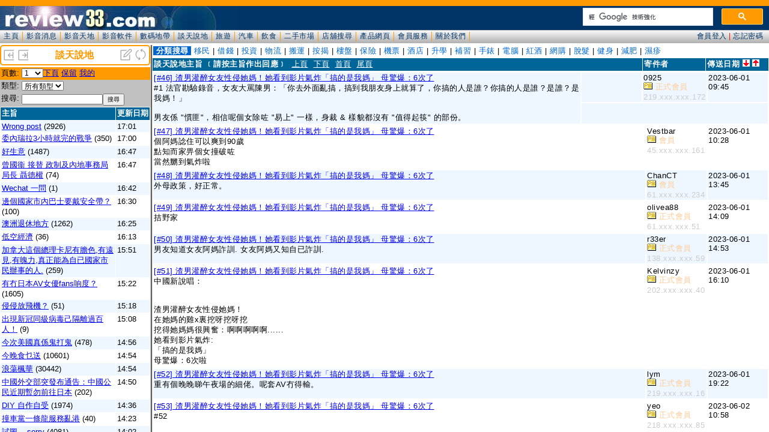

--- FILE ---
content_type: text/html; charset=UTF-8
request_url: https://www.review33.com/chat/index.php?topic=78230528114622&post=46
body_size: 899
content:
<!DOCTYPE HTML PUBLIC "-//W3C//DTD HTML 4.01 Transitional//EN" "http://www.w3.org/TR/html4/loose.dtd">
<HEAD>
<meta http-equiv="Content-Type" content="text/html; charset=utf-8">
<TITLE>review33.com: 談天說地</TITLE>
<link rel='alternate' type='application/rss+xml' title='談天說地 - review33' href='http://www.review33.com/chat/rss_new.xml'></HEAD>
<FRAMESET border=0 frameBorder=0 frameSpacing=0 rows=75,*>
  <FRAME marginHeight=0 marginWidth=0 name=forum_toolbar noResize scrolling=no src="forum_header.php">
  <FRAMESET border=3 cols=250,* frameBorder=yes frameSpacing=3>
    <FRAME marginHeight=0 marginWidth=0 name=forum_topic scrolling=yes src="forum_topic.php?item=">
	  <FRAME marginHeight=0 marginWidth=0 name=forum_message scrolling=yes src="forum_message.php?topic=78230528114622&page=0&item=&post=46&sortby=">
  </FRAMESET>
</FRAMESET>
<noframes>
</noframes>
</HTML>


--- FILE ---
content_type: text/html; charset=UTF-8
request_url: https://www.review33.com/chat/forum_topic.php?item=
body_size: 30967
content:
<!-
a:hover {  color: #0099CC}
-->
<HTML>
  <HEAD>
    <TITLE>review33.com: 談天說地</TITLE>
<meta http-equiv="Content-Type" content="text/html; charset=utf-8">
<script language="JavaScript" type="text/JavaScript">
<!--
function MM_goToURL() { //v3.0
  var i, args=MM_goToURL.arguments; document.MM_returnValue = false;
  for (i=0; i<(args.length-1); i+=2) eval(args[i]+".location='"+args[i+1]+"'");
}
//-->
</script>
<link href="/css/forum.css?u=20200111" rel="stylesheet" type="text/css" />
</HEAD>
<BODY leftMargin=0 topMargin=0 marginwidth="0" marginheight="0" bgcolor="#FFFFFF">
<script language="JavaScript">
function openWin(name, url, top, left, width, height, resize, scroll, menu) {
	args = 'top=' + top + 
			'screenX=' + top +
			',left=' + left +
			'screenY=' + left +
			',width=' + width +
			',height=' + height +
			',resizable=' + resize +
			',scrollbars=' + scroll +
			',menubar=' + menu;
	newWin = window.open(url, name, args)
}

function Refresh() {
	top.frames['forum_topic'].location.reload();
	top.frames['forum_message'].location.reload();
}
function topic(topic) {
	top.frames['forum_message'].location='forum_message.php?topic='+topic;
}

function OnChange(dropdown)
{
    var myindex  = dropdown.selectedIndex
    var SelValue = dropdown.options[myindex].value
    top.frames['forum_topic'].location = 'forum_topic.php?item=%&type=&search=&start='+SelValue;
    return true;
}
</script>
<div class="banner">
		<table width="100%" border="0" cellspacing="0"><tr bgcolor="#FFFFFF">
			<td><div align="left"><a href="index.php?w=-50" target="_top" title="缩小"><img src="left.png" border="0" height="20" width="20"></a>
				<a href="index.php?w=50" target="_top" title="放大"><img src="right.png" border="0" height="20" width="20"></a>
			</div></td>
			<td><div align="center"><font color="#FF9900"><b>談天說地</b></font></div></td>
			<td><div align="right"><a href="forum_message_new.php?item=" target="forum_message" title="新增主旨"><img src="new.png" width="20" height="20" border="0"></a>
				<a href="javascript:Refresh()"><img src="refresh.png" width="20" height="20" border="0" title="整理"></a>
			</div></td>
		</tr></table>
</div>
<div class="space3"></div><table width="100%" border="0" cellspacing="0" cellpadding="2" class="SmallFont">
<form name='page'>
	<tr valign="top" bgcolor="#FF9900"> 
    <td width="10%" nowrap>頁數:</td>
	  <td width="90%"><select name='page' onchange='OnChange(this.form.page);'><option selected value=0>1</option>
<option value=80>2</option>
<option value=160>3</option>
<option value=240>4</option>
<option value=320>5</option>
<option value=400>6</option>
<option value=480>7</option>
<option value=560>8</option>
<option value=640>9</option>
<option value=720>10</option>
<option value=800>11</option>
<option value=880>12</option>
<option value=960>13</option>
<option value=1040>14</option>
<option value=1120>15</option>
<option value=1200>16</option>
<option value=1280>17</option>
<option value=1360>18</option>
<option value=1440>19</option>
<option value=1520>20</option>
<option value=1600>21</option>
<option value=1680>22</option>
<option value=1760>23</option>
<option value=1840>24</option>
<option value=1920>25</option>
<option value=2000>26</option>
<option value=2080>27</option>
<option value=2160>28</option>
<option value=2240>29</option>
<option value=2320>30</option>
<option value=2400>31</option>
<option value=2480>32</option>
<option value=2560>33</option>
<option value=2640>34</option>
<option value=2720>35</option>
<option value=2800>36</option>
<option value=2880>37</option>
<option value=2960>38</option>
<option value=3040>39</option>
<option value=3120>40</option>
<option value=3200>41</option>
<option value=3280>42</option>
<option value=3360>43</option>
<option value=3440>44</option>
<option value=3520>45</option>
<option value=3600>46</option>
<option value=3680>47</option>
<option value=3760>48</option>
<option value=3840>49</option>
<option value=3920>50</option>
<option value=4000>51</option>
<option value=4080>52</option>
<option value=4160>53</option>
<option value=4240>54</option>
<option value=4320>55</option>
<option value=4400>56</option>
<option value=4480>57</option>
<option value=4560>58</option>
<option value=4640>59</option>
<option value=4720>60</option>
<option value=4800>61</option>
<option value=4880>62</option>
<option value=4960>63</option>
<option value=5040>64</option>
<option value=5120>65</option>
<option value=5200>66</option>
<option value=5280>67</option>
<option value=5360>68</option>
<option value=5440>69</option>
<option value=5520>70</option>
<option value=5600>71</option>
<option value=5680>72</option>
<option value=5760>73</option>
<option value=5840>74</option>
<option value=5920>75</option>
<option value=6000>76</option>
<option value=6080>77</option>
<option value=6160>78</option>
<option value=6240>79</option>
<option value=6320>80</option>
<option value=6400>81</option>
<option value=6480>82</option>
<option value=6560>83</option>
<option value=6640>84</option>
<option value=6720>85</option>
<option value=6800>86</option>
<option value=6880>87</option>
<option value=6960>88</option>
<option value=7040>89</option>
<option value=7120>90</option>
<option value=7200>91</option>
<option value=7280>92</option>
<option value=7360>93</option>
<option value=7440>94</option>
<option value=7520>95</option>
<option value=7600>96</option>
<option value=7680>97</option>
<option value=7760>98</option>
<option value=7840>99</option>
</select><a href='forum_topic.php?start=80&item=%&type=&search=&who='>下頁</a>
<a href='forum_topic.php?start=0&item=%&reserve=1'>保留</a>
<a href='forum_topic.php?my=1'>我的</a>
	</td>
		</tr></form></table>
<table width="100%" border="0" cellspacing="0" cellpadding="2" class="SmallFont">
<form name="form1" method="get" action="forum_topic.php" >
   <TR vAlign=top bgColor="#C0C0C0"><TD noWrap width="10%">類型:</TD><TD width="90%">
		<select name="item"><option value="">所有類型</option><option value="1001">談天說地</option>
<option value="1101">旅遊</option>
<option value="1201">運動</option>
<option value="1301">健康</option>
<option value="1401">飲食</option>
<option value="1501">遊戲</option>
<option value="1801">數碼</option>
<option value="1901">汽車</option>
<option value="1601">投資</option>
<option value="1701">時事</option>
        </select>
		</TD>
 </TR>
 	<TR vAlign=top bgColor="#C0C0C0">
		<TD noWrap width="10%">搜尋:</TD>
		<TD width="90%"><input type="text" name="search" style="width:-90px;" value="" class="SmallFont"><INPUT TYPE="submit" value="搜尋" class="SmallFont"></TD>
	</TR>
</form> 
</table><table width="100%" border="0" cellspacing="1" cellpadding="2" class="SmallFont">
  <tr bgcolor="#006699"> 
    <td width="100%"><font color="#FFFFFF"><b>主旨</b></font></td>
    <td nowrap><font color="#FFFFFF"><b>更新日期</b></font></td>
  </tr>
		<tr valign='top' bgcolor='#EEF7FF'><td width='100%'><span title='瀏覽總數：120749'><a href='forum_message.php?topic=44231119132159' target='forum_message'>Wrong post</a></span> (2926)</td><td noWrap>17:01</td></tr>		<tr valign='top' bgcolor='#FFFFFF'><td width='100%'><span title='瀏覽總數：14152'><a href='forum_message.php?topic=28260103185908' target='forum_message'>委內瑞拉3小時就完的戰爭</a></span> (350)</td><td noWrap>17:00</td></tr>		<tr valign='top' bgcolor='#EEF7FF'><td width='100%'><span title='瀏覽總數：154277'><a href='forum_message.php?topic=65221124101508' target='forum_message'>好生意</a></span> (1487)</td><td noWrap>16:47</td></tr>		<tr valign='top' bgcolor='#FFFFFF'><td width='100%'><span title='瀏覽總數：52133'><a href='forum_message.php?topic=47200421113102' target='forum_message'>曾國衞 接替 政制及內地事務局局長 聶德權</a></span> (74)</td><td noWrap>16:47</td></tr>		<tr valign='top' bgcolor='#EEF7FF'><td width='100%'><span title='瀏覽總數：16'><a href='forum_message.php?topic=93260127164247' target='forum_message'>Wechat 一問</a></span> (1)</td><td noWrap>16:42</td></tr>		<tr valign='top' bgcolor='#FFFFFF'><td width='100%'><span title='瀏覽總數：2680'><a href='forum_message.php?topic=91260125193538' target='forum_message'>邊個國家市內巴士要戴安全帶？</a></span> (100)</td><td noWrap>16:30</td></tr>		<tr valign='top' bgcolor='#EEF7FF'><td width='100%'><span title='瀏覽總數：144586'><a href='forum_message.php?topic=89211020192757' target='forum_message'>澳洲退休地方</a></span> (1262)</td><td noWrap>16:25</td></tr>		<tr valign='top' bgcolor='#FFFFFF'><td width='100%'><span title='瀏覽總數：2206'><a href='forum_message.php?topic=70250320232058' target='forum_message'>低空經濟</a></span> (36)</td><td noWrap>16:13</td></tr>		<tr valign='top' bgcolor='#EEF7FF'><td width='100%'><span title='瀏覽總數：8882'><a href='forum_message.php?topic=83260109230356' target='forum_message'>加拿大這個總理卡尼有膽色,有遠見,有魄力,真正能為自已國家市民辦事的人.</a></span> (259)</td><td noWrap>15:51</td></tr>		<tr valign='top' bgcolor='#FFFFFF'><td width='100%'><span title='瀏覽總數：696026'><a href='forum_message.php?topic=41160920105616' target='forum_message'>有冇日本AV女優fans响度？</a></span> (1605)</td><td noWrap>15:22</td></tr>		<tr valign='top' bgcolor='#EEF7FF'><td width='100%'><span title='瀏覽總數：1743'><a href='forum_message.php?topic=93260121155544' target='forum_message'>侵侵放飛機？</a></span> (51)</td><td noWrap>15:18</td></tr>		<tr valign='top' bgcolor='#FFFFFF'><td width='100%'><span title='瀏覽總數：640'><a href='forum_message.php?topic=19260126152225' target='forum_message'>出現新冠同級病毒己隔離過百人！</a></span> (9)</td><td noWrap>15:08</td></tr>		<tr valign='top' bgcolor='#EEF7FF'><td width='100%'><span title='瀏覽總數：11382'><a href='forum_message.php?topic=72260108234804' target='forum_message'>今次美國真係鬼打鬼</a></span> (478)</td><td noWrap>14:56</td></tr>		<tr valign='top' bgcolor='#FFFFFF'><td width='100%'><span title='瀏覽總數：2753401'><a href='forum_message.php?topic=85080817234557' target='forum_message'>今晚食乜送</a></span> (10601)</td><td noWrap>14:54</td></tr>		<tr valign='top' bgcolor='#EEF7FF'><td width='100%'><span title='瀏覽總數：2902015'><a href='forum_message.php?topic=49101210115508' target='forum_message'>浪蕩楓華</a></span> (30442)</td><td noWrap>14:54</td></tr>		<tr valign='top' bgcolor='#FFFFFF'><td width='100%'><span title='瀏覽總數：9769'><a href='forum_message.php?topic=52251115011029' target='forum_message'>中國外交部突發布通告：中國公民近期暫勿前往日本</a></span> (202)</td><td noWrap>14:50</td></tr>		<tr valign='top' bgcolor='#EEF7FF'><td width='100%'><span title='瀏覽總數：126812'><a href='forum_message.php?topic=29240805110643' target='forum_message'>DIY 自作自受</a></span> (1974)</td><td noWrap>14:36</td></tr>		<tr valign='top' bgcolor='#FFFFFF'><td width='100%'><span title='瀏覽總數：1629'><a href='forum_message.php?topic=28260121081117' target='forum_message'>撞車黨一條龍服務亂港</a></span> (40)</td><td noWrap>14:23</td></tr>		<tr valign='top' bgcolor='#EEF7FF'><td width='100%'><span title='瀏覽總數：608710'><a href='forum_message.php?topic=45140808144511' target='forum_message'>試圖....sorry</a></span> (4081)</td><td noWrap>14:02</td></tr>		<tr valign='top' bgcolor='#FFFFFF'><td width='100%'><span title='瀏覽總數：24080'><a href='forum_message.php?topic=43250403042741' target='forum_message'>關稅戰</a></span> (509)</td><td noWrap>14:00</td></tr>		<tr valign='top' bgcolor='#EEF7FF'><td width='100%'><span title='瀏覽總數：290'><a href='forum_message.php?topic=80260126230815' target='forum_message'>全新 BMW iM3：千匹電動 M3 配「V10 引擎聲」</a></span> (2)</td><td noWrap>11:30</td></tr>		<tr valign='top' bgcolor='#FFFFFF'><td width='100%'><span title='瀏覽總數：144309'><a href='forum_message.php?topic=19200613114950' target='forum_message'>廚房洗碗盤、去水很慢！又成日塞有冇得搞！</a></span> (1216)</td><td noWrap>11:09</td></tr>		<tr valign='top' bgcolor='#EEF7FF'><td width='100%'><span title='瀏覽總數：1507223'><a href='forum_message.php?topic=54130114153744' target='forum_message'>解放軍總參謀部：做好打仗準備</a></span> (11214)</td><td noWrap>10:31</td></tr>		<tr valign='top' bgcolor='#FFFFFF'><td width='100%'><span title='瀏覽總數：103660'><a href='forum_message.php?topic=83240210000028' target='forum_message'>龍騰四海吹水坊</a></span> (3946)</td><td noWrap>10:24</td></tr>		<tr valign='top' bgcolor='#EEF7FF'><td width='100%'><span title='瀏覽總數：745873'><a href='forum_message.php?topic=90211026114536' target='forum_message'>咖啡日常</a></span> (12187)</td><td noWrap>09:27</td></tr>		<tr valign='top' bgcolor='#FFFFFF'><td width='100%'><span title='瀏覽總數：224'><a href='forum_message.php?topic=89260126221520' target='forum_message'>AI 作曲作詞</a></span> (4)</td><td noWrap>09:14</td></tr>		<tr valign='top' bgcolor='#EEF7FF'><td width='100%'><span title='瀏覽總數：17193'><a href='forum_message.php?topic=75230912161704' target='forum_message'>Toyota Land Cruiser 2024</a></span> (147)</td><td noWrap>09:00</td></tr>		<tr valign='top' bgcolor='#FFFFFF'><td width='100%'><span title='瀏覽總數：2421'><a href='forum_message.php?topic=36260101000750' target='forum_message'>KiKi's Cafe 63 - 2026 咖啡室</a></span> (106)</td><td noWrap>08:57</td></tr>		<tr valign='top' bgcolor='#EEF7FF'><td width='100%'><span title='瀏覽總數：306533'><a href='forum_message.php?topic=69210212065242' target='forum_message'>R33 早晨 (11)</a></span> (6507)</td><td noWrap>08:56</td></tr>		<tr valign='top' bgcolor='#FFFFFF'><td width='100%'><span title='瀏覽總數：121955'><a href='forum_message.php?topic=86230121143235' target='forum_message'>DIY 天堂</a></span> (1098)</td><td noWrap>08:45</td></tr>		<tr valign='top' bgcolor='#EEF7FF'><td width='100%'><span title='瀏覽總數：1939'><a href='forum_message.php?topic=42260112081532' target='forum_message'>冇 RAM 用</a></span> (37)</td><td noWrap>08:31</td></tr>		<tr valign='top' bgcolor='#FFFFFF'><td width='100%'><span title='瀏覽總數：20262'><a href='forum_message.php?topic=55251004230505' target='forum_message'>美軍重捶委內瑞拉　第4度炸沉毒梟船</a></span> (495)</td><td noWrap>05:08</td></tr>		<tr valign='top' bgcolor='#EEF7FF'><td width='100%'><span title='瀏覽總數：483'><a href='forum_message.php?topic=60260126125831' target='forum_message'>台北 101</a></span> (14)</td><td noWrap>03:54</td></tr>		<tr valign='top' bgcolor='#FFFFFF'><td width='100%'><span title='瀏覽總數：1484976'><a href='forum_message.php?topic=69180215233221' target='forum_message'>依家仲有冇 R33 夜友o係度蒲? ( Part XVII ) </a></span> (17417)</td><td noWrap>03:10</td></tr>		<tr valign='top' bgcolor='#EEF7FF'><td width='100%'><span title='瀏覽總數：21571'><a href='forum_message.php?topic=70250302004738' target='forum_message'>午夜歌聲</a></span> (310)</td><td noWrap>03:05</td></tr>		<tr valign='top' bgcolor='#FFFFFF'><td width='100%'><span title='瀏覽總數：1616'><a href='forum_message.php?topic=52260125114629' target='forum_message'>月入10萬在港仍是窮人？</a></span> (40)</td><td noWrap>02:45</td></tr>		<tr valign='top' bgcolor='#EEF7FF'><td width='100%'><span title='瀏覽總數：3592568'><a href='forum_message.php?topic=44161002121407' target='forum_message'>坐井觀錶</a></span> (27280)</td><td noWrap>26-01-26</td></tr>		<tr valign='top' bgcolor='#FFFFFF'><td width='100%'><span title='瀏覽總數：824'><a href='forum_message.php?topic=87260122082626' target='forum_message'>倫敦連續第三年成為全球最塞車首都：平均時速僅約 10mph</a></span> (20)</td><td noWrap>26-01-26</td></tr>		<tr valign='top' bgcolor='#EEF7FF'><td width='100%'><span title='瀏覽總數：166'><a href='forum_message.php?topic=51260126224253' target='forum_message'>Bertone Runabout 概念車事隔半世紀正式量產</a></span> (1)</td><td noWrap>26-01-26</td></tr>		<tr valign='top' bgcolor='#FFFFFF'><td width='100%'><span title='瀏覽總數：1284'><a href='forum_message.php?topic=19260120212308' target='forum_message'>英國有條件批准中國興建「超級大使館」 選址鄰近倫敦金融城惹國安疑慮</a></span> (27)</td><td noWrap>26-01-26</td></tr>		<tr valign='top' bgcolor='#EEF7FF'><td width='100%'><span title='瀏覽總數：1117751'><a href='forum_message.php?topic=48140606141305' target='forum_message'>請問買廚刀</a></span> (4416)</td><td noWrap>26-01-26</td></tr>		<tr valign='top' bgcolor='#FFFFFF'><td width='100%'><span title='瀏覽總數：7347'><a href='forum_message.php?topic=61260109164235' target='forum_message'>伊朗反政府示威</a></span> (174)</td><td noWrap>26-01-26</td></tr>		<tr valign='top' bgcolor='#EEF7FF'><td width='100%'><span title='瀏覽總數：1261'><a href='forum_message.php?topic=30260115040555' target='forum_message'>東瀛遊</a></span> (14)</td><td noWrap>26-01-26</td></tr>		<tr valign='top' bgcolor='#FFFFFF'><td width='100%'><span title='瀏覽總數：397536'><a href='forum_message.php?topic=96080108011529' target='forum_message'>Review33 Olympus 會正式成立</a></span> (4028)</td><td noWrap>26-01-26</td></tr>		<tr valign='top' bgcolor='#EEF7FF'><td width='100%'><span title='瀏覽總數：2480'><a href='forum_message.php?topic=21260111202128' target='forum_message'>縮頭烏龜</a></span> (51)</td><td noWrap>26-01-26</td></tr>		<tr valign='top' bgcolor='#FFFFFF'><td width='100%'><span title='瀏覽總數：18994'><a href='forum_message.php?topic=46240926103916' target='forum_message'>日日都收到騙子電郵，短訊，WhatsApp.... CLS ❗</a></span> (211)</td><td noWrap>26-01-26</td></tr>		<tr valign='top' bgcolor='#EEF7FF'><td width='100%'><span title='瀏覽總數：5660'><a href='forum_message.php?topic=16250609123726' target='forum_message'>的士牌</a></span> (79)</td><td noWrap>26-01-26</td></tr>		<tr valign='top' bgcolor='#FFFFFF'><td width='100%'><span title='瀏覽總數：543597'><a href='forum_message.php?topic=49151123170501' target='forum_message'>真係好雲...</a></span> (3191)</td><td noWrap>26-01-26</td></tr>		<tr valign='top' bgcolor='#EEF7FF'><td width='100%'><span title='瀏覽總數：5053338'><a href='forum_message.php?topic=94130509201915' target='forum_message'>Canon SX50HS 同好會</a></span> (52088)</td><td noWrap>26-01-26</td></tr>		<tr valign='top' bgcolor='#FFFFFF'><td width='100%'><span title='瀏覽總數：30433'><a href='forum_message.php?topic=69250618121732' target='forum_message'>伊朗準備向以色列掟核彈？</a></span> (773)</td><td noWrap>26-01-26</td></tr>		<tr valign='top' bgcolor='#EEF7FF'><td width='100%'><span title='瀏覽總數：324'><a href='forum_message.php?topic=57260120205316' target='forum_message'>Waymo 自動駕駛 Jaguar I-Pace 的士正式於英國測試</a></span> (2)</td><td noWrap>26-01-26</td></tr>		<tr valign='top' bgcolor='#FFFFFF'><td width='100%'><span title='瀏覽總數：1480'><a href='forum_message.php?topic=51260123120128' target='forum_message'>原來依兩位交通意外老鼠律師醫生</a></span> (22)</td><td noWrap>26-01-26</td></tr>		<tr valign='top' bgcolor='#EEF7FF'><td width='100%'><span title='瀏覽總數：50100'><a href='forum_message.php?topic=11251126160254' target='forum_message'>大埔宏福苑火警升為四級</a></span> (1167)</td><td noWrap>26-01-26</td></tr>		<tr valign='top' bgcolor='#FFFFFF'><td width='100%'><span title='瀏覽總數：413533'><a href='forum_message.php?topic=69220108123535' target='forum_message'>馮睎乾十三維度</a></span> (2433)</td><td noWrap>26-01-26</td></tr>		<tr valign='top' bgcolor='#EEF7FF'><td width='100%'><span title='瀏覽總數：3264'><a href='forum_message.php?topic=95251230170611' target='forum_message'>邊隻牌子濾水器好</a></span> (70)</td><td noWrap>26-01-26</td></tr>		<tr valign='top' bgcolor='#FFFFFF'><td width='100%'><span title='瀏覽總數：8619'><a href='forum_message.php?topic=34250603204938' target='forum_message'>曼聯球迷俱樂部 2025-26</a></span> (100)</td><td noWrap>26-01-26</td></tr>		<tr valign='top' bgcolor='#EEF7FF'><td width='100%'><span title='瀏覽總數：352'><a href='forum_message.php?topic=45260126011823' target='forum_message'>鯉景灣擬 1.9 億大維修 每戶夾 15至55萬</a></span> (6)</td><td noWrap>26-01-26</td></tr>		<tr valign='top' bgcolor='#FFFFFF'><td width='100%'><span title='瀏覽總數：7168'><a href='forum_message.php?topic=13250314172957' target='forum_message'>特朗普再次揚言並吞格陵蘭島之日“將來臨”</a></span> (176)</td><td noWrap>26-01-26</td></tr>		<tr valign='top' bgcolor='#EEF7FF'><td width='100%'><span title='瀏覽總數：13040'><a href='forum_message.php?topic=77250403150822' target='forum_message'>特朗普成績表 (2025.04.03起)</a></span> (259)</td><td noWrap>26-01-26</td></tr>		<tr valign='top' bgcolor='#FFFFFF'><td width='100%'><span title='瀏覽總數：2519152'><a href='forum_message.php?topic=42131012094750' target='forum_message'>見乜影乜;以相會友</a></span> (21748)</td><td noWrap>26-01-25</td></tr>		<tr valign='top' bgcolor='#EEF7FF'><td width='100%'><span title='瀏覽總數：3616'><a href='forum_message.php?topic=45231018222211' target='forum_message'>RTX 4090 顯示卡加價 ？</a></span> (25)</td><td noWrap>26-01-25</td></tr>		<tr valign='top' bgcolor='#FFFFFF'><td width='100%'><span title='瀏覽總數：985'><a href='forum_message.php?topic=69260103003921' target='forum_message'>【左棍食相難睇】乜野係 Learing Center 呀？</a></span> (8)</td><td noWrap>26-01-25</td></tr>		<tr valign='top' bgcolor='#EEF7FF'><td width='100%'><span title='瀏覽總數：411'><a href='forum_message.php?topic=17260124161736' target='forum_message'>人渣﹒左棍﹒敵基督</a></span> (4)</td><td noWrap>26-01-25</td></tr>		<tr valign='top' bgcolor='#FFFFFF'><td width='100%'><span title='瀏覽總數：982044'><a href='forum_message.php?topic=14050930013005' target='forum_message'>Leica Club</a></span> (6185)</td><td noWrap>26-01-25</td></tr>		<tr valign='top' bgcolor='#EEF7FF'><td width='100%'><span title='瀏覽總數：268'><a href='forum_message.php?topic=43260125162819' target='forum_message'>Hiby修理</a></span> (2)</td><td noWrap>26-01-25</td></tr>		<tr valign='top' bgcolor='#FFFFFF'><td width='100%'><span title='瀏覽總數：3969'><a href='forum_message.php?topic=48260119111840' target='forum_message'>美帝想用「和平委員會」取代 UN ?</a></span> (152)</td><td noWrap>26-01-25</td></tr>		<tr valign='top' bgcolor='#EEF7FF'><td width='100%'><span title='瀏覽總數：49140'><a href='forum_message.php?topic=56210715171811' target='forum_message'>世衛欲購買1億劑中国疫苗 白宮拒絕付錢</a></span> (17)</td><td noWrap>26-01-25</td></tr>		<tr valign='top' bgcolor='#FFFFFF'><td width='100%'><span title='瀏覽總數：385559'><a href='forum_message.php?topic=11170421183340' target='forum_message'>真定假??</a></span> (895)</td><td noWrap>26-01-25</td></tr>		<tr valign='top' bgcolor='#EEF7FF'><td width='100%'><span title='瀏覽總數：1241'><a href='forum_message.php?topic=72251108075532' target='forum_message'>古巴all inclusive</a></span> (27)</td><td noWrap>26-01-25</td></tr>		<tr valign='top' bgcolor='#FFFFFF'><td width='100%'><span title='瀏覽總數：461'><a href='forum_message.php?topic=24260123140936' target='forum_message'>港府強烈反對歐洲議會</a></span> (9)</td><td noWrap>26-01-25</td></tr>		<tr valign='top' bgcolor='#EEF7FF'><td width='100%'><span title='瀏覽總數：367'><a href='forum_message.php?topic=73260124175056' target='forum_message'>剛路過見到有間叫"彩虹邨聖家儲蓄互助社", 咩嘢來的❓</a></span> (6)</td><td noWrap>26-01-25</td></tr>		<tr valign='top' bgcolor='#FFFFFF'><td width='100%'><span title='瀏覽總數：196862'><a href='forum_message.php?topic=60220523154609' target='forum_message'>拜登說美國願意軍事介入以保衛台灣免受中國大陸攻擊</a></span> (3353)</td><td noWrap>26-01-25</td></tr>		<tr valign='top' bgcolor='#EEF7FF'><td width='100%'><span title='瀏覽總數：1280'><a href='forum_message.php?topic=93260123221139' target='forum_message'>新民黨議員陳家珮灣仔逆線行車 辯稱趕開會</a></span> (37)</td><td noWrap>26-01-25</td></tr>		<tr valign='top' bgcolor='#FFFFFF'><td width='100%'><span title='瀏覽總數：6177'><a href='forum_message.php?topic=62251004144322' target='forum_message'>日本政壇有望首現女性首相</a></span> (89)</td><td noWrap>26-01-25</td></tr>		<tr valign='top' bgcolor='#EEF7FF'><td width='100%'><span title='瀏覽總數：523'><a href='forum_message.php?topic=40260110005033' target='forum_message'>2026 荊州・襄陽・當陽・南漳 探古尋跡之旅</a></span> (5)</td><td noWrap>26-01-25</td></tr>		<tr valign='top' bgcolor='#FFFFFF'><td width='100%'><span title='瀏覽總數：101751'><a href='forum_message.php?topic=55200527074310' target='forum_message'>香港市民的夢: 六合彩</a></span> (434)</td><td noWrap>26-01-25</td></tr>		<tr valign='top' bgcolor='#EEF7FF'><td width='100%'><span title='瀏覽總數：299'><a href='forum_message.php?topic=40260124225653' target='forum_message'>皇上駕到</a></span> (6)</td><td noWrap>26-01-25</td></tr>		<tr valign='top' bgcolor='#FFFFFF'><td width='100%'><span title='瀏覽總數：6681'><a href='forum_message.php?topic=45250215050601' target='forum_message'>裁員滾滾來</a></span> (48)</td><td noWrap>26-01-25</td></tr>		<tr valign='top' bgcolor='#EEF7FF'><td width='100%'><span title='瀏覽總數：466'><a href='forum_message.php?topic=99260124195956' target='forum_message'>張又俠下馬</a></span> (9)</td><td noWrap>26-01-24</td></tr>		<tr valign='top' bgcolor='#FFFFFF'><td width='100%'><span title='瀏覽總數：284848'><a href='forum_message.php?topic=59170728121311' target='forum_message'>車厘子選購問題</a></span> (312)</td><td noWrap>26-01-24</td></tr>	</table>

	<table width="100%" border="0" cellspacing="0" cellpadding="2" class="SmallFont">
<form name='page'>
	<tr valign="top" bgcolor="#FF9900"> 
    <td width="10%" nowrap>頁數:</td>
	  <td width="90%"><select name='page' onchange='OnChange(this.form.page);'><option selected value=0>1</option>
<option value=80>2</option>
<option value=160>3</option>
<option value=240>4</option>
<option value=320>5</option>
<option value=400>6</option>
<option value=480>7</option>
<option value=560>8</option>
<option value=640>9</option>
<option value=720>10</option>
<option value=800>11</option>
<option value=880>12</option>
<option value=960>13</option>
<option value=1040>14</option>
<option value=1120>15</option>
<option value=1200>16</option>
<option value=1280>17</option>
<option value=1360>18</option>
<option value=1440>19</option>
<option value=1520>20</option>
<option value=1600>21</option>
<option value=1680>22</option>
<option value=1760>23</option>
<option value=1840>24</option>
<option value=1920>25</option>
<option value=2000>26</option>
<option value=2080>27</option>
<option value=2160>28</option>
<option value=2240>29</option>
<option value=2320>30</option>
<option value=2400>31</option>
<option value=2480>32</option>
<option value=2560>33</option>
<option value=2640>34</option>
<option value=2720>35</option>
<option value=2800>36</option>
<option value=2880>37</option>
<option value=2960>38</option>
<option value=3040>39</option>
<option value=3120>40</option>
<option value=3200>41</option>
<option value=3280>42</option>
<option value=3360>43</option>
<option value=3440>44</option>
<option value=3520>45</option>
<option value=3600>46</option>
<option value=3680>47</option>
<option value=3760>48</option>
<option value=3840>49</option>
<option value=3920>50</option>
<option value=4000>51</option>
<option value=4080>52</option>
<option value=4160>53</option>
<option value=4240>54</option>
<option value=4320>55</option>
<option value=4400>56</option>
<option value=4480>57</option>
<option value=4560>58</option>
<option value=4640>59</option>
<option value=4720>60</option>
<option value=4800>61</option>
<option value=4880>62</option>
<option value=4960>63</option>
<option value=5040>64</option>
<option value=5120>65</option>
<option value=5200>66</option>
<option value=5280>67</option>
<option value=5360>68</option>
<option value=5440>69</option>
<option value=5520>70</option>
<option value=5600>71</option>
<option value=5680>72</option>
<option value=5760>73</option>
<option value=5840>74</option>
<option value=5920>75</option>
<option value=6000>76</option>
<option value=6080>77</option>
<option value=6160>78</option>
<option value=6240>79</option>
<option value=6320>80</option>
<option value=6400>81</option>
<option value=6480>82</option>
<option value=6560>83</option>
<option value=6640>84</option>
<option value=6720>85</option>
<option value=6800>86</option>
<option value=6880>87</option>
<option value=6960>88</option>
<option value=7040>89</option>
<option value=7120>90</option>
<option value=7200>91</option>
<option value=7280>92</option>
<option value=7360>93</option>
<option value=7440>94</option>
<option value=7520>95</option>
<option value=7600>96</option>
<option value=7680>97</option>
<option value=7760>98</option>
<option value=7840>99</option>
</select><a href='forum_topic.php?start=80&item=%&type=&search=&who='>下頁</a>
<a href='forum_topic.php?start=0&item=%&reserve=1'>保留</a>
<a href='forum_topic.php?my=1'>我的</a>
	</td>
		</tr></form></table>
<table width="100%" border="0" cellspacing="0" cellpadding="2" class="SmallFont">
<form name="form1" method="get" action="forum_topic.php" >
   <TR vAlign=top bgColor="#C0C0C0"><TD noWrap width="10%">類型:</TD><TD width="90%">
		<select name="item"><option value="">所有類型</option><option value="1001">談天說地</option>
<option value="1101">旅遊</option>
<option value="1201">運動</option>
<option value="1301">健康</option>
<option value="1401">飲食</option>
<option value="1501">遊戲</option>
<option value="1801">數碼</option>
<option value="1901">汽車</option>
<option value="1601">投資</option>
<option value="1701">時事</option>
        </select>
		</TD>
 </TR>
 	<TR vAlign=top bgColor="#C0C0C0">
		<TD noWrap width="10%">搜尋:</TD>
		<TD width="90%"><input type="text" name="search" style="width:-90px;" value="" class="SmallFont"><INPUT TYPE="submit" value="搜尋" class="SmallFont"></TD>
	</TR>
</form> 
</table>

<div class="RemarkGrey">所有用家意見只代表個人立場， 一概與本網站無關。</div>
</BODY>
</HTML>

--- FILE ---
content_type: text/html; charset=UTF-8
request_url: https://www.review33.com/chat/forum_message.php?topic=78230528114622&page=0&item=&post=46&sortby=
body_size: 30968
content:
<script language="JavaScript"><!--
if (parent.location.href == self.location.href)
  window.location.href = 'index.php?topic=78230528114622&item=&page=1';
//--></script>

<script language="JavaScript">
function openWin(name, url) {
	 args = 'top=10' + 
			'screenX=10' +
			',left=10' +
			'screenY=10' +
			',width=520' +
			',height=450' + 
			',resizable=1' + 
			',scrollbars=1' +
			',menubar=0';
	newWin = window.open(url, name, args);
}
function OnChange(dropdown)
{
    var myindex  = dropdown.selectedIndex
    var SelValue = dropdown.options[myindex].value
    top.frames['forum_message'].location = 'forum_message.php?topic=78230528114622&page='+SelValue;
    return true;
}
function message_reply(msg) {
	document.getElementById("message_reply").innerHTML = "<iframe id='reply' scrolling='yes' width='100%' height='360px' frameborder='0' src='forum_message_reply.php?msg="+msg+"' ></iframe>";  
	scroll(0,0);
	return false;
}
function message_edit(msg) {
	document.getElementById("message_reply").innerHTML = "<iframe id='reply' scrolling='yes' width='100%' height='360px' frameborder='0' src='forum_user_edit.php?&n="+msg+"' ></iframe>";  
	scroll(0,0);
	return false;
}
function message_close(msg) {
        document.getElementById("message_reply").innerHTML = "<iframe id='reply' scrolling='yes' width='100%' height='250px' frameborder='0' src='forum_message_close.php?&topic="+msg+"' ></iframe>";
        scroll(0,0);
        return false;
}
function pm_reply(id,msg) {
	document.getElementById("message_reply").innerHTML = "<iframe id='reply' scrolling='yes' width='100%' height='360px' frameborder='0' src='pm_reply.php?touserid="+id+"&r="+msg+"' ></iframe>";  
	scroll(0,0);
	return false;
}
function cancel_reply() {
	document.getElementById("message_reply").innerHTML = "";  
	return false;
}
</script>


<HTML><HEAD>
<meta http-equiv="Content-Type" content="text/html; charset=utf-8" />
<meta name="keywords" content="R33, hi-fi,CD,LP,DVD,Blu-ray,4K,影音產品,家庭影院,數碼電視,錄影機,DVD影碟機,投影機,Plasma,LCD,電視機,AV擴音機,揚聲器,擴音機,接線,膽機">
<meta name="description" content="R33, review,cd,dvd,lp,Blu-ray,hifi,用家意見,影音天地,數碼地帶,談天說地,飲飲食食,二手市場,產品網頁">
<link href="/css/base.css" rel="stylesheet" type="text/css" />
<link href="/css/home.css" rel="stylesheet" type="text/css" />
<link rel="icon" type='image/png' sizes='256x256' href="/images/icons/icon-256.png" />
<!-- selectmedia Header -->
<script> !(function () { window.googletag = window.googletag || {}; window.vmpbjs = window.vmpbjs || {}; window.vpb = window.vpb || {}; vpb.fastLoad = true; googletag.cmd = googletag.cmd || []; vmpbjs.cmd = vmpbjs.cmd || []; var cmds = googletag.cmd.slice(0) || []; googletag.cmd.length=0; var ready = false; function exec(cb) { return cb.call(googletag); } googletag.cmd.push(function () { googletag.cmd.unshift = function (cb) { if (ready) { return exec(cb); } cmds.unshift(cb); if (cb._startgpt) { ready = true; cmds.forEach(cb=> { exec(cb); }); } }; googletag.cmd.push = function (cb) { if (ready) { return exec(cb); } cmds.push(cb); }; }); googletag.cmd.push = function (cb) { cmds.push(cb) }; googletag.cmd.unshift = function (cb) { cmds.unshift(cb); if (cb._startgpt) { ready = true; if (googletag.apiReady) { cmds.forEach(function (cb) { googletag.cmd.push(cb); }) } else { googletag.cmd = cmds; } } }; var dayMs = 36e5, cb = parseInt(Date.now() / dayMs), vpbSrc = '//player.hb.selectmedia.asia/prebidlink/' + cb + '/wrapper_hb_308231_6921.js', pbSrc = vpbSrc.replace('wrapper_hb', 'hb'), gptSrc = '//securepubads.g.doubleclick.net/tag/js/gpt.js', c = document.head || document.body || document.documentElement; function loadScript(src, cb) { var s = document.createElement('script'); s.src = src; s.defer=false; c.appendChild(s); s.onload = cb; s.onerror = function(){ var fn = function(){}; fn._startgpt = true; googletag.cmd.unshift(fn); }; return s; } loadScript(pbSrc); loadScript(gptSrc); loadScript(vpbSrc); })() </script>
<!-- Google Ad Manager Header -->
<script async src="https://securepubads.g.doubleclick.net/tag/js/gpt.js"></script>
<script>
  window.googletag = window.googletag || {cmd: []};
  googletag.cmd.push(function() {
    googletag.defineSlot('/8339724/review33_top_banner_728x90', [[728, 90], [970, 90], [970, 250]], 'div-gpt-ad-1598663279141-0').addService(googletag.pubads());
    googletag.pubads().enableSingleRequest();
    googletag.enableServices();
  });
</script>
<script>
  window.googletag = window.googletag || {cmd: []};
  googletag.cmd.push(function() {
    googletag.defineSlot('/8339724/review33_bottom_banner_728x90', [[970, 250], [970, 90], [728, 90]], 'div-gpt-ad-1598355968370-0').addService(googletag.pubads());
    googletag.pubads().enableSingleRequest();
    googletag.enableServices();
  });
</script>
<script>
  window.googletag = window.googletag || {cmd: []};
  googletag.cmd.push(function() {
    googletag.defineSlot('/8339724/review33_bottom_rect_336x280', [[300, 250], [336, 280]], 'div-gpt-ad-1598355697251-0').addService(googletag.pubads());
    googletag.pubads().enableSingleRequest();
    googletag.enableServices();
  });
</script>
<!-- Google Analytics -->
<!-- Google tag (gtag.js) -->
<script async src="https://www.googletagmanager.com/gtag/js?id=AW-830440933"></script>
<script>
  window.dataLayer = window.dataLayer || [];
  function gtag(){dataLayer.push(arguments);}
  gtag('js', new Date());

  gtag('config', 'AW-830440933');
</script>
<script>
  window.googletag = window.googletag || {cmd: []};
  googletag.cmd.push(function() {
    googletag.defineSlot('/8339724/review33_top_rect_336x280', [[300, 250], [336, 280]], 'div-gpt-ad-1592485346113-0').addService(googletag.pubads());
    googletag.pubads().enableSingleRequest();
    googletag.enableServices();
  });
</script><TITLE>review33.com: 談天說地: 渣男灌醉女友性侵她媽！她看到影片氣炸「搞的是我媽」 母驚爆：6次了</TITLE>
<link href="/css/forum.css" rel="stylesheet" type="text/css" />
<link href="/css/photoblog.css" rel="stylesheet" type="text/css" />
</HEAD>
<BODY leftMargin="0" topMargin="0" marginwidth="0" marginheight="0" bgcolor="#FFFFFF">
<div align='center' style='clear:both;'><center>
<!-- GAM/8339724/review33_top_banner_728x90 -->
<div id='div-gpt-ad-1598663279141-0'>
  <script>
    googletag.cmd.push(function() { googletag.display('div-gpt-ad-1598663279141-0'); });
  </script>
</div>
</center></div>
<table width='100%' border='0' cellpadding='2' cellspacing='0'><tr><td><div class='SmallFont'><b><a class='item_type' href='https://cse.google.com/cse?cx=partner-pub-1527142620239234:5805198471&q=' target='_blank'>&nbsp;分類搜尋&nbsp;</a></b></font>
<a class='item_name' href='https://cse.google.com/cse?cx=partner-pub-1527142620239234:5805198471&q=移民' target='_blank'>移民</a> | <a class='item_name' href='https://cse.google.com/cse?cx=partner-pub-1527142620239234:5805198471&q=借錢' target='_blank'>借錢</a> | <a class='item_name' href='https://cse.google.com/cse?cx=partner-pub-1527142620239234:5805198471&q=投資' target='_blank'>投資</a> | <a class='item_name' href='https://cse.google.com/cse?cx=partner-pub-1527142620239234:5805198471&q=物流' target='_blank'>物流</a> | <a class='item_name' href='https://cse.google.com/cse?cx=partner-pub-1527142620239234:5805198471&q=搬運' target='_blank'>搬運</a> | <a class='item_name' href='https://cse.google.com/cse?cx=partner-pub-1527142620239234:5805198471&q=按揭' target='_blank'>按揭</a> | <a class='item_name' href='https://cse.google.com/cse?cx=partner-pub-1527142620239234:5805198471&q=樓盤' target='_blank'>樓盤</a> | <a class='item_name' href='https://cse.google.com/cse?cx=partner-pub-1527142620239234:5805198471&q=保險' target='_blank'>保險</a> | <a class='item_name' href='https://cse.google.com/cse?cx=partner-pub-1527142620239234:5805198471&q=機票' target='_blank'>機票</a> | <a class='item_name' href='https://cse.google.com/cse?cx=partner-pub-1527142620239234:5805198471&q=酒店' target='_blank'>酒店</a> | <a class='item_name' href='https://cse.google.com/cse?cx=partner-pub-1527142620239234:5805198471&q=升學' target='_blank'>升學</a> | <a class='item_name' href='https://cse.google.com/cse?cx=partner-pub-1527142620239234:5805198471&q=補習' target='_blank'>補習</a> | <a class='item_name' href='https://cse.google.com/cse?cx=partner-pub-1527142620239234:5805198471&q=手錶' target='_blank'>手錶</a> | <a class='item_name' href='https://cse.google.com/cse?cx=partner-pub-1527142620239234:5805198471&q=電腦' target='_blank'>電腦</a> | <a class='item_name' href='https://cse.google.com/cse?cx=partner-pub-1527142620239234:5805198471&q=紅酒' target='_blank'>紅酒</a> | <a class='item_name' href='https://cse.google.com/cse?cx=partner-pub-1527142620239234:5805198471&q=網購' target='_blank'>網購</a> | <a class='item_name' href='https://cse.google.com/cse?cx=partner-pub-1527142620239234:5805198471&q=脫髮' target='_blank'>脫髮</a> | <a class='item_name' href='https://cse.google.com/cse?cx=partner-pub-1527142620239234:5805198471&q=健身' target='_blank'>健身</a> | <a class='item_name' href='https://cse.google.com/cse?cx=partner-pub-1527142620239234:5805198471&q=減肥' target='_blank'>減肥</a> | <a class='item_name' href='https://cse.google.com/cse?cx=partner-pub-1527142620239234:5805198471&q=濕疹' target='_blank'>濕疹</a></div></td></tr></table>

<div id=message_reply></div>	

<table width="100%" border="0" cellspacing="1" cellpadding="2" class="SmallFont">
  <tr bgcolor=#006699 class="WhiteColor"> 
     <td nowrap><b>談天說地主旨 ﹝請按主旨作出回應﹞</b> 
&nbsp;<a href='forum_message.php?topic=78230528114622&page=1' target='_self' class='WhiteColor'>上頁</a> &nbsp;<a href='forum_message.php?topic=78230528114622&page=3' target='_self' class='WhiteColor'>下頁</a> &nbsp;<a href='forum_message.php?topic=78230528114622&page=1' target='_self' class='WhiteColor'>首頁</a> &nbsp;<a href='forum_message.php?topic=78230528114622&page=3' target='_self' class='WhiteColor'>尾頁</a>     </td>
	<td width="100" nowrap ><b>寄件者</b></td>
    <td width="100" nowrap ><b>傳送日期</b>
      <a href="forum_message.php?topic=78230528114622&sortby=3"><img src="/images/down.gif" width="12" height="12" alt="由舊至新" title="由舊至新" border="0"></a> 
      <a href="forum_message.php?topic=78230528114622&sortby=4"><img src="/images/up.gif" width="12" height="12" alt="由新至舊" title="由新至舊" border="0"></a></td>
  </tr></table>

<table class="SmallFont">
  <tr height="20" valign="top" bgcolor=#EEF7FF> 
    <td width="100%" rowspan="2"><a href="index.php?topic=78230528114622&post=46#message_reply" onclick="return message_reply(11877183);">[#46] 渣男灌醉女友性侵她媽！她看到影片氣炸「搞的是我媽」 母驚爆：6次了</a>&nbsp;&nbsp;&nbsp;&nbsp;<BR>#1 法官勘驗錄音，女友大罵陳男：「你去外面亂搞，搞到我朋友身上就算了，你搞的人是誰？你搞的人是誰？是誰？是我媽！」<br><br>男友係 "慣匪"，相信呢個女除咗 "易上" 一樣，身裁 & 樣貌都沒有 "值得起筷" 的部份。<BR></td>
    <td width="100" nowrap ></td>
    <td width="100" nowrap >0925<br> 				<a href="./pm_reply.php?touserid=20060302093200&r=11877183" onclick="return pm_reply(20060302093200,11877183);"><img src="/images/forum_email.gif" border="0" width="15" height="12" alt="個人訊息"></a> <font color='#FFCC99'>正式會員</font><br>  <font color='#CCCCCC'>219.xxx.xxx.172 </font></td>
    <td width="100" nowrap >2023-06-01 09:45</td>
  </tr>
  <tr valign="top" bgcolor=#EEF7FF> 
    <td colspan="3" width="300px" nowrap ><!-- GAM/8339724/review33_top_rect_336x280 -->
<div id='div-gpt-ad-1592485346113-0'>
  <script>
    googletag.cmd.push(function() { googletag.display('div-gpt-ad-1592485346113-0'); });
  </script>
</div>
</td>
  </tr>
</table>
<table class="SmallFont">
	<tr valign="top" bgcolor=#FFFFFF>
		<td width="100%"><a href="index.php?topic=78230528114622&post=47#message_reply" onclick="return message_reply(11877186);">[#47] 渣男灌醉女友性侵她媽！她看到影片氣炸「搞的是我媽」 母驚爆：6次了</a>&nbsp;&nbsp;&nbsp;&nbsp;<BR>個阿媽諗住可以爽到90歲<br>點知而家畀個女撞破咗<br>當然嬲到氣炸啦</td>
		<td width="100" nowrap  >Vestbar<br> 				<a href="./pm_reply.php?touserid=20160220012457&r=11877186" onclick="return pm_reply(20160220012457,11877186);"><img src="/images/forum_email.gif" border="0" width="15" height="12" alt="個人訊息"></a> <font color='#FFCC99'>會員</font><br>  <font color='#CCCCCC'>45.xxx.xxx.161 </font></td>
		<td width="100" nowrap >2023-06-01 10:28</td>
	</tr>
</table>
<table class="SmallFont">
	<tr valign="top" bgcolor=#EEF7FF>
		<td width="100%"><a href="index.php?topic=78230528114622&post=48#message_reply" onclick="return message_reply(11877218);">[#48] 渣男灌醉女友性侵她媽！她看到影片氣炸「搞的是我媽」 母驚爆：6次了</a>&nbsp;&nbsp;&nbsp;&nbsp;<BR>外母政策，好正常。</td>
		<td width="100" nowrap  >ChanCT<br> 				<a href="./pm_reply.php?touserid=20191029122427&r=11877218" onclick="return pm_reply(20191029122427,11877218);"><img src="/images/forum_email.gif" border="0" width="15" height="12" alt="個人訊息"></a> <font color='#FFCC99'>會員</font><br>  <font color='#CCCCCC'>61.xxx.xxx.234 </font></td>
		<td width="100" nowrap >2023-06-01 13:45</td>
	</tr>
</table>
<table class="SmallFont">
	<tr valign="top" bgcolor=#FFFFFF>
		<td width="100%"><a href="index.php?topic=78230528114622&post=49#message_reply" onclick="return message_reply(11877221);">[#49] 渣男灌醉女友性侵她媽！她看到影片氣炸「搞的是我媽」 母驚爆：6次了</a>&nbsp;&nbsp;&nbsp;&nbsp;<BR>拮野家</td>
		<td width="100" nowrap  >olivea88<br> 				<a href="./pm_reply.php?touserid=20140514105556&r=11877221" onclick="return pm_reply(20140514105556,11877221);"><img src="/images/forum_email.gif" border="0" width="15" height="12" alt="個人訊息"></a> <font color='#FFCC99'>正式會員</font><br>  <font color='#CCCCCC'>61.xxx.xxx.51 </font></td>
		<td width="100" nowrap >2023-06-01 14:09</td>
	</tr>
</table>
<table class="SmallFont">
	<tr valign="top" bgcolor=#EEF7FF>
		<td width="100%"><a href="index.php?topic=78230528114622&post=50#message_reply" onclick="return message_reply(11877230);">[#50] 渣男灌醉女友性侵她媽！她看到影片氣炸「搞的是我媽」 母驚爆：6次了</a>&nbsp;&nbsp;&nbsp;&nbsp;<BR>男友知道女友阿媽詐訓. 女友阿媽又知自已詐訓. </td>
		<td width="100" nowrap  >r33er<br> 				<a href="./pm_reply.php?touserid=20030829173932&r=11877230" onclick="return pm_reply(20030829173932,11877230);"><img src="/images/forum_email.gif" border="0" width="15" height="12" alt="個人訊息"></a> <font color='#FFCC99'>正式會員</font><br>  <font color='#CCCCCC'>138.xxx.xxx.59 </font></td>
		<td width="100" nowrap >2023-06-01 14:53</td>
	</tr>
</table>
<table class="SmallFont">
	<tr valign="top" bgcolor=#FFFFFF>
		<td width="100%"><a href="index.php?topic=78230528114622&post=51#message_reply" onclick="return message_reply(11877237);">[#51] 渣男灌醉女友性侵她媽！她看到影片氣炸「搞的是我媽」 母驚爆：6次了</a>&nbsp;&nbsp;&nbsp;&nbsp;<BR>中國新說唱：<br><br><br>渣男灌醉女友性侵她媽！<br>在她媽的雞x裏挖呀挖呀挖<br>挖得她媽媽很興奮：啊啊啊啊啊......<br>她看到影片氣炸:<br>「搞的是我媽」 <br>母驚爆：6次啦</td>
		<td width="100" nowrap  >Kelvinzy<br> 				<a href="./pm_reply.php?touserid=20030301023851&r=11877237" onclick="return pm_reply(20030301023851,11877237);"><img src="/images/forum_email.gif" border="0" width="15" height="12" alt="個人訊息"></a> <font color='#FFCC99'>正式會員</font><br>  <font color='#CCCCCC'>202.xxx.xxx.40 </font></td>
		<td width="100" nowrap >2023-06-01 16:10</td>
	</tr>
</table>
<table class="SmallFont">
	<tr valign="top" bgcolor=#EEF7FF>
		<td width="100%"><a href="index.php?topic=78230528114622&post=52#message_reply" onclick="return message_reply(11877265);">[#52] 渣男灌醉女友性侵她媽！她看到影片氣炸「搞的是我媽」 母驚爆：6次了</a>&nbsp;&nbsp;&nbsp;&nbsp;<BR>重有個晚晚睇午夜場的細佬。呢套AV冇得輸。</td>
		<td width="100" nowrap  >lym<br> 				<a href="./pm_reply.php?touserid=20030113164504&r=11877265" onclick="return pm_reply(20030113164504,11877265);"><img src="/images/forum_email.gif" border="0" width="15" height="12" alt="個人訊息"></a> <font color='#FFCC99'>正式會員</font><br>  <font color='#CCCCCC'>219.xxx.xxx.16 </font></td>
		<td width="100" nowrap >2023-06-01 19:22</td>
	</tr>
</table>
<table class="SmallFont">
	<tr valign="top" bgcolor=#FFFFFF>
		<td width="100%"><a href="index.php?topic=78230528114622&post=53#message_reply" onclick="return message_reply(11877388);">[#53] 渣男灌醉女友性侵她媽！她看到影片氣炸「搞的是我媽」 母驚爆：6次了</a>&nbsp;&nbsp;&nbsp;&nbsp;<BR>#52<br><br>＜＜＜＜＜＜＜＜＜＜<br><br>呢套AV要學西方大片咁係片頭片尾寫明係真人真事改編，節錄部份新聞報導，直頭準備會攞獎。。。。。<br><br><FONT COLOR='#AAAAAA'>最後修改時間: 2023-06-02 10:58:40</FONT></td>
		<td width="100" nowrap  >yeo<br> 				<a href="./pm_reply.php?touserid=20120503091010&r=11877388" onclick="return pm_reply(20120503091010,11877388);"><img src="/images/forum_email.gif" border="0" width="15" height="12" alt="個人訊息"></a> <font color='#FFCC99'>正式會員</font><br>  <font color='#CCCCCC'>218.xxx.xxx.85 </font></td>
		<td width="100" nowrap >2023-06-02 10:58</td>
	</tr>
</table>
<table class="SmallFont">
	<tr valign="top" bgcolor=#EEF7FF>
		<td width="100%"><a href="index.php?topic=78230528114622&post=54#message_reply" onclick="return message_reply(11877404);">[#54] 渣男灌醉女友性侵她媽！她看到影片氣炸「搞的是我媽」 母驚爆：6次了</a>&nbsp;&nbsp;&nbsp;&nbsp;<BR>如果外母生到好似吳婉芳咁....<br>咁"喇舌"都情有可原啦~~<br><br><img src='https://upload.review33.com/images/202306/202306021235173304.jpg'></td>
		<td width="100" nowrap  >smc04<br> 				<a href="./pm_reply.php?touserid=20200817133705&r=11877404" onclick="return pm_reply(20200817133705,11877404);"><img src="/images/forum_email.gif" border="0" width="15" height="12" alt="個人訊息"></a> <font color='#FFCC99'>會員</font><br>  <font color='#CCCCCC'>203.xxx.xxx.186 </font></td>
		<td width="100" nowrap >2023-06-02 12:36</td>
	</tr>
</table>
<table class="SmallFont">
	<tr valign="top" bgcolor=#FFFFFF>
		<td width="100%"><a href="index.php?topic=78230528114622&post=55#message_reply" onclick="return message_reply(11877420);">[#55] 渣男灌醉女友性侵她媽！她看到影片氣炸「搞的是我媽」 母驚爆：6次了</a>&nbsp;&nbsp;&nbsp;&nbsp;<BR>#54 貼埋佢嗰女嚟比對，更有說服力。<br><br><FONT COLOR='#AAAAAA'>最後修改時間: 2023-06-02 13:17:59</FONT></td>
		<td width="100" nowrap  >天富仔<br> 				<a href="./pm_reply.php?touserid=20021228123732&r=11877420" onclick="return pm_reply(20021228123732,11877420);"><img src="/images/forum_email.gif" border="0" width="15" height="12" alt="個人訊息"></a> <font color='#FFCC99'>正式會員</font><br>  <font color='#CCCCCC'>14.xxx.xxx.188 </font></td>
		<td width="100" nowrap >2023-06-02 13:17</td>
	</tr>
</table>
<div align='center' style='clear:both;'>
<!-- google_ad_section_start(name=inside) --> 
<script type="text/javascript">
    google_ad_client = "ca-pub-1527142620239234";
    google_ad_slot = "0088000349";
    google_ad_width = 728;
    google_ad_height = 90;
	google_ad_region ="inside";
</script>
<!-- 728x90, Large banner -->
<script type="text/javascript" src="//pagead2.googlesyndication.com/pagead/show_ads.js">
</script>
<!-- google_ad_section_end --> </div>
<table class="SmallFont">
	<tr valign="top" bgcolor=#EEF7FF>
		<td width="100%"><a href="index.php?topic=78230528114622&post=56#message_reply" onclick="return message_reply(11877423);">[#56] 渣男灌醉女友性侵她媽！她看到影片氣炸「搞的是我媽」 母驚爆：6次了</a>&nbsp;&nbsp;&nbsp;&nbsp;<BR>男友知道女友阿媽詐訓<br>阿媽知道男友知道佢詐瞓<br>男友又知道阿媽知道他知道佢詐瞓<br>所以阿媽繼續詐瞓<br><br>係咪咁樣</td>
		<td width="100" nowrap  >kennycwc<br> 				<a href="./pm_reply.php?touserid=20050717084500&r=11877423" onclick="return pm_reply(20050717084500,11877423);"><img src="/images/forum_email.gif" border="0" width="15" height="12" alt="個人訊息"></a> <font color='#FFCC99'>正式會員</font><br>  <font color='#CCCCCC'>14.xxx.xxx.149 </font></td>
		<td width="100" nowrap >2023-06-02 13:24</td>
	</tr>
</table>
<table class="SmallFont">
	<tr valign="top" bgcolor=#FFFFFF>
		<td width="100%"><a href="index.php?topic=78230528114622&post=57#message_reply" onclick="return message_reply(11877444);">[#57] 渣男灌醉女友性侵她媽！她看到影片氣炸「搞的是我媽」 母驚爆：6次了</a>&nbsp;&nbsp;&nbsp;&nbsp;<BR>#55<br>殘酷對比,法官大人<br>左定右?<br><br><img src='https://upload.review33.com/images/202306/202306021406485373.jpg'></td>
		<td width="100" nowrap  >smc04<br> 				<a href="./pm_reply.php?touserid=20200817133705&r=11877444" onclick="return pm_reply(20200817133705,11877444);"><img src="/images/forum_email.gif" border="0" width="15" height="12" alt="個人訊息"></a> <font color='#FFCC99'>會員</font><br>  <font color='#CCCCCC'>203.xxx.xxx.186 </font></td>
		<td width="100" nowrap >2023-06-02 14:07</td>
	</tr>
</table>
<table class="SmallFont">
	<tr valign="top" bgcolor=#EEF7FF>
		<td width="100%"><a href="index.php?topic=78230528114622&post=58#message_reply" onclick="return message_reply(11877446);">[#58] 渣男灌醉女友性侵她媽！她看到影片氣炸「搞的是我媽」 母驚爆：6次了</a>&nbsp;&nbsp;&nbsp;&nbsp;<BR>可能目前呢個係最佳平衡，何必戮破？<br>阿女有男友<br>阿媽有甘露<br>阿D有戲煲<br>汁男有汁撈</td>
		<td width="100" nowrap  >lym<br> 				<a href="./pm_reply.php?touserid=20030113164504&r=11877446" onclick="return pm_reply(20030113164504,11877446);"><img src="/images/forum_email.gif" border="0" width="15" height="12" alt="個人訊息"></a> <font color='#FFCC99'>正式會員</font><br>  <font color='#CCCCCC'>219.xxx.xxx.16 </font></td>
		<td width="100" nowrap >2023-06-02 14:08</td>
	</tr>
</table>
<table border="0" cellspacing="0" cellpadding="2" align="center" width="100%" class="SmallFont">
<form name='page'>
	<tr bgcolor="#C0C0C0"> 
		<td>主旨內容一共有 <B>3</B> 頁，每頁顯示 20 個信息，選擇頁數: <select name='page' onchange='OnChange(this.form.page);'><option value=1>1</option>
<option selected value=2>2</option>
<option value=3>3</option>
</select>&nbsp;<a href='forum_message.php?topic=78230528114622&page=1' target='_self'>上頁</a> &nbsp;<a href='forum_message.php?topic=78230528114622&page=3' target='_self'>下頁</a> &nbsp;<a href='forum_message.php?topic=78230528114622&page=1' target='_self'>首頁</a> &nbsp;<a href='forum_message.php?topic=78230528114622&page=3' target='_self'>尾頁</a> 		</td></tr>
 	<tr bgcolor="#C0C0C0">
		<td>按照傳送日期顯示:<a href="forum_message.php?topic=78230528114622&sortby=3"><img src="/images/down.gif" width="12" height="12" border="0" alt="由舊至新" title="由舊至新">由舊至新</a>&nbsp; <a href="forum_message.php?topic=78230528114622&sortby=4"><img src="/images/up.gif" width="12" height="12" border="0" alt="由新至舊" title="由新至舊">由新至舊</a>
		</td>
	</tr>
</form>
</table>
<div style='margin-top:2px;padding:0px;overflow:hidden;'></div><font size='-1'>
<div style="display: flex; width: 100%;">
  <div style="width: 350px; flex-shrink: 0;">
    <div style="width: 350px; height: 250px; id="selectmedia">

<script async src="https://pagead2.googlesyndication.com/pagead/js/adsbygoogle.js?client=ca-pub-1527142620239234"
     crossorigin="anonymous"></script>
<!-- 336x280, review33 -->
<ins class="adsbygoogle"
     style="display:block"
     data-ad-client="ca-pub-1527142620239234"
     data-ad-slot="7085790339"
     data-ad-format="auto"
     data-full-width-responsive="true"></ins>
<script>
     (adsbygoogle = window.adsbygoogle || []).push({});
</script>

    </div>
    <div>
<script async src="https://pagead2.googlesyndication.com/pagead/js/adsbygoogle.js?client=ca-pub-1527142620239234"
     crossorigin="anonymous"></script>
<!-- 336x280, review33 -->
<ins class="adsbygoogle"
     style="display:block"
     data-ad-client="ca-pub-1527142620239234"
     data-ad-slot="7085790339"
     data-ad-format="auto"
     data-full-width-responsive="true"></ins>
<script>
     (adsbygoogle = window.adsbygoogle || []).push({});
</script>
    </div>
  </div>
  <div style="flex-grow: 1;">
<div style="height:120px; padding:5px 5px 5px 5px; background-color:#F4F4F4; line-height:125%;">
<div style='float: left; width: 50px; height: 50px; border: solid 1px #e4e4e4; overflow: hidden;'>
		<a href='https://www.review33.com/ad/soundchamber/ad54.php' target='_blank' style='text-decoration:none;'>
		<img src='https://www.review33.com//ad/soundchamber/icon54.jpg' width='50' height='50' border='0' /></div>
		<div style='margin-left: 55px; display:block;'>
		<span style='color:#0000FF;display:block;'>最新資訊 - 市場</span>
		</div>
		<span style='color:#454545; display:block;'>百搭高級音響有限公司The Sound Chamber</span>
		<span style='color:#339900; display:block;'>2026-01-27</span></a><br>
<div style='float: left; width: 50px; height: 50px; border: solid 1px #e4e4e4; overflow: hidden;'>
		<a href='https://www.review33.com/ad/wisesound/ad42.php' target='_blank' style='text-decoration:none;'>
		<img src='https://www.review33.com//ad/wisesound/icon42.jpg' width='50' height='50' border='0' /></div>
		<div style='margin-left: 55px; display:block;'>
		<span style='color:#0000FF;display:block;'>最新資訊 - 市場</span>
		</div>
		<span style='color:#454545; display:block;'>駿韻音響有限公司Wise Sound Supplies Ltd.</span>
		<span style='color:#339900; display:block;'>2026-01-27</span></a><br>

</div>
<div style="height:380px; padding:5px 5px 5px 5px; background-color:#F4F4F4; line-height:125%;">
	<div style="float: left; width: 50px; height: 50px; border: solid 1px #e4e4e4; overflow: hidden;">
		<a href="/news/news.php?news_id=20260126234949" target="_top" style="text-decoration:none;">
		<img src="/news/av/2026/20260126234949_200_150.jpg" width="50" height="50" border="0" /></div>
		<div style="margin-left: 55px; display:block;">
		<span style="color:#0000FF;display:block;">最新資訊 - 影音</span>
		</div>
		<span style="color:#454545; display:block;">無線連接 + 居家設計美感，Sony 推出兩款全新立體聲黑膠唱盤</span>
		<span style="color:#339900; display:block;">2026-01-26</span></a><br>
	<div style="float: left; width: 50px; height: 50px; border: solid 1px #e4e4e4; overflow: hidden;">
		<a href="/news/news.php?news_id=20260125221521" target="_top" style="text-decoration:none;">
		<img src="/news/av/2026/20260125221521_200_150.jpg" width="50" height="50" border="0" /></div>
		<div style="margin-left: 55px; display:block;">
		<span style="color:#0000FF;display:block;">最新資訊 - 影音</span>
		</div>
		<span style="color:#454545; display:block;">iFi 推出全新旗艦 / 參考等級串流 DAC+耳機放大系統 iDSD Phantom</span>
		<span style="color:#339900; display:block;">2026-01-25</span></a><br>
	<div style="float: left; width: 50px; height: 50px; border: solid 1px #e4e4e4; overflow: hidden;">
		<a href="/news/news.php?news_id=20260123001743" target="_top" style="text-decoration:none;">
		<img src="/news/av/2026/20260123001743_200_150.jpg" width="50" height="50" border="0" /></div>
		<div style="margin-left: 55px; display:block;">
		<span style="color:#0000FF;display:block;">最新資訊 - 影音</span>
		</div>
		<span style="color:#454545; display:block;">Audio Mijinko 推出全新 3.5mm 立體聲虛擬接地「SILVER BULLET 3.5GR」</span>
		<span style="color:#339900; display:block;">2026-01-23</span></a><br>
	<div style="float: left; width: 50px; height: 50px; border: solid 1px #e4e4e4; overflow: hidden;">
		<a href="/news/news.php?news_id=20260121230229" target="_top" style="text-decoration:none;">
		<img src="/news/av/2026/20260121230229_200_150.jpg" width="50" height="50" border="0" /></div>
		<div style="margin-left: 55px; display:block;">
		<span style="color:#0000FF;display:block;">最新資訊 - 影音</span>
		</div>
		<span style="color:#454545; display:block;">Volt Loudspeakers 推出全新  2 吋軟半球高音單體 VM528 </span>
		<span style="color:#339900; display:block;">2026-01-21</span></a><br>
	<div style="float: left; width: 50px; height: 50px; border: solid 1px #e4e4e4; overflow: hidden;">
		<a href="/news/news.php?news_id=20260121092204" target="_top" style="text-decoration:none;">
		<img src="/news/av/2026/20260121092204_200_150.jpg" width="50" height="50" border="0" /></div>
		<div style="margin-left: 55px; display:block;">
		<span style="color:#0000FF;display:block;">最新資訊 - 影音</span>
		</div>
		<span style="color:#454545; display:block;">我們的 8 天 – 新漢年度清貨大減價快將隆重啟幕</span>
		<span style="color:#339900; display:block;">2026-01-21</span></a><br>
	<div style="float: left; width: 50px; height: 50px; border: solid 1px #e4e4e4; overflow: hidden;">
		<a href="/news/news.php?news_id=20260120223151" target="_top" style="text-decoration:none;">
		<img src="/news/av/2026/20260120223151_200_150.jpg" width="50" height="50" border="0" /></div>
		<div style="margin-left: 55px; display:block;">
		<span style="color:#0000FF;display:block;">最新資訊 - 影音</span>
		</div>
		<span style="color:#454545; display:block;">Sony 將電視與音響事業分拆，移轉至 TCL 持股 51% 的合資公司</span>
		<span style="color:#339900; display:block;">2026-01-20</span></a><br>
</div>
  </div>
</div>


</font>
<!-- facebook like Button BEGIN -->
<HR align="left" width="200" size="1" color="#E3E3E3">
<iframe src="https://www.facebook.com/plugins/like.php?href=https%3A%2F%2Fwww.review33.com%2Fchat%2Fforum_message.php%3Ftopic%3D78230528114622%26page%3D0%26item%3D%26post%3D46%26sortby%3D&width=400&layout=standard&action=like&size=small&show_faces=true&share=true&height=80&appId" width="400" height="80" style="border:none;overflow:hidden" scrolling="no" frameborder="0" allowTransparency="true" allow="encrypted-media"></iframe>
<br></BODY>
</HTML>


--- FILE ---
content_type: text/html; charset=utf-8
request_url: https://www.google.com/recaptcha/api2/aframe
body_size: 96
content:
<!DOCTYPE HTML><html><head><meta http-equiv="content-type" content="text/html; charset=UTF-8"></head><body><script nonce="msNku3EII9gkLfHfpQ3HcA">/** Anti-fraud and anti-abuse applications only. See google.com/recaptcha */ try{var clients={'sodar':'https://pagead2.googlesyndication.com/pagead/sodar?'};window.addEventListener("message",function(a){try{if(a.source===window.parent){var b=JSON.parse(a.data);var c=clients[b['id']];if(c){var d=document.createElement('img');d.src=c+b['params']+'&rc='+(localStorage.getItem("rc::a")?sessionStorage.getItem("rc::b"):"");window.document.body.appendChild(d);sessionStorage.setItem("rc::e",parseInt(sessionStorage.getItem("rc::e")||0)+1);localStorage.setItem("rc::h",'1769504729930');}}}catch(b){}});window.parent.postMessage("_grecaptcha_ready", "*");}catch(b){}</script></body></html>